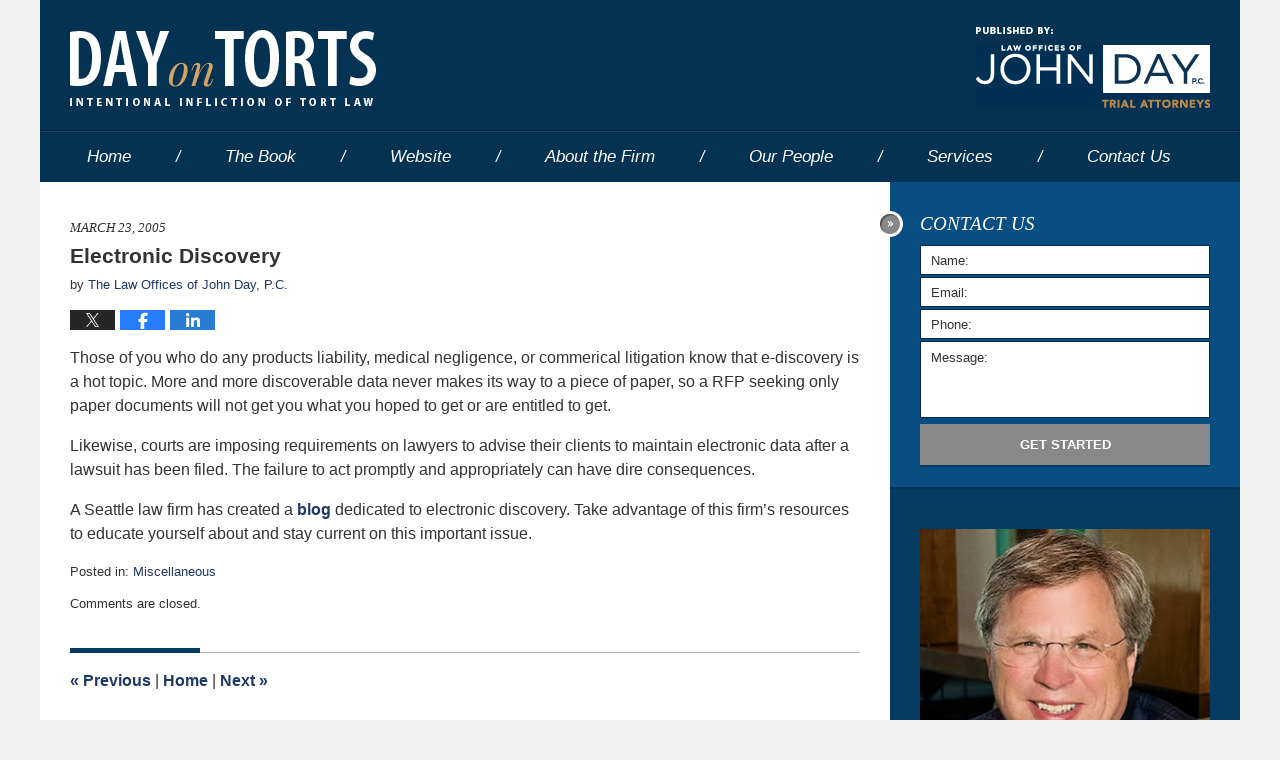

--- FILE ---
content_type: text/html; charset=UTF-8
request_url: https://www.dayontorts.com/miscellaneous-electronic-discovery.html
body_size: 12326
content:
<!DOCTYPE html>
<html class="no-js displaymode-full" itemscope itemtype="http://schema.org/Blog" lang="en-US">
	<head prefix="og: http://ogp.me/ns# article: http://ogp.me/ns/article#" >
		<meta http-equiv="Content-Type" content="text/html; charset=utf-8" />
		<title>Electronic Discovery &#8212; Day on Torts &#8212; March 23, 2005</title>
		<meta name="viewport" content="width=device-width, initial-scale=1.0" />

		<link rel="stylesheet" type="text/css" media="all" href="/jresources/v/20231102222302/css/main.css" />


		<script type="text/javascript">
			document.documentElement.className = document.documentElement.className.replace(/\bno-js\b/,"js");
		</script>

		<meta name="referrer" content="origin" />
		<meta name="referrer" content="unsafe-url" />

		<meta name='robots' content='index, follow, max-image-preview:large, max-snippet:-1, max-video-preview:-1' />
	<style>img:is([sizes="auto" i], [sizes^="auto," i]) { contain-intrinsic-size: 3000px 1500px }</style>
	
	<!-- This site is optimized with the Yoast SEO plugin v25.7 - https://yoast.com/wordpress/plugins/seo/ -->
	<meta name="description" content="Those of you who do any products liability, medical negligence, or commerical litigation know that e-discovery is a hot topic. More and more discoverable &#8212; March 23, 2005" />
	<link rel="canonical" href="https://www.dayontorts.com/miscellaneous-electronic-discovery.html" />
	<meta name="twitter:label1" content="Written by" />
	<meta name="twitter:data1" content="The Law Offices of John Day, P.C." />
	<meta name="twitter:label2" content="Est. reading time" />
	<meta name="twitter:data2" content="1 minute" />
	<!-- / Yoast SEO plugin. -->


<link rel='dns-prefetch' href='//stats.wp.com' />
<link rel='dns-prefetch' href='//v0.wordpress.com' />
<link rel="alternate" type="application/rss+xml" title="Day on Torts &raquo; Feed" href="https://www.dayontorts.com/feed" />
<link rel="alternate" type="application/rss+xml" title="Day on Torts &raquo; Comments Feed" href="https://www.dayontorts.com/comments/feed" />
<script type="text/javascript">
/* <![CDATA[ */
window._wpemojiSettings = {"baseUrl":"https:\/\/s.w.org\/images\/core\/emoji\/16.0.1\/72x72\/","ext":".png","svgUrl":"https:\/\/s.w.org\/images\/core\/emoji\/16.0.1\/svg\/","svgExt":".svg","source":{"concatemoji":"https:\/\/www.dayontorts.com\/wp-includes\/js\/wp-emoji-release.min.js?ver=7f08c3448240c80842b50f945023b5cf"}};
/*! This file is auto-generated */
!function(s,n){var o,i,e;function c(e){try{var t={supportTests:e,timestamp:(new Date).valueOf()};sessionStorage.setItem(o,JSON.stringify(t))}catch(e){}}function p(e,t,n){e.clearRect(0,0,e.canvas.width,e.canvas.height),e.fillText(t,0,0);var t=new Uint32Array(e.getImageData(0,0,e.canvas.width,e.canvas.height).data),a=(e.clearRect(0,0,e.canvas.width,e.canvas.height),e.fillText(n,0,0),new Uint32Array(e.getImageData(0,0,e.canvas.width,e.canvas.height).data));return t.every(function(e,t){return e===a[t]})}function u(e,t){e.clearRect(0,0,e.canvas.width,e.canvas.height),e.fillText(t,0,0);for(var n=e.getImageData(16,16,1,1),a=0;a<n.data.length;a++)if(0!==n.data[a])return!1;return!0}function f(e,t,n,a){switch(t){case"flag":return n(e,"\ud83c\udff3\ufe0f\u200d\u26a7\ufe0f","\ud83c\udff3\ufe0f\u200b\u26a7\ufe0f")?!1:!n(e,"\ud83c\udde8\ud83c\uddf6","\ud83c\udde8\u200b\ud83c\uddf6")&&!n(e,"\ud83c\udff4\udb40\udc67\udb40\udc62\udb40\udc65\udb40\udc6e\udb40\udc67\udb40\udc7f","\ud83c\udff4\u200b\udb40\udc67\u200b\udb40\udc62\u200b\udb40\udc65\u200b\udb40\udc6e\u200b\udb40\udc67\u200b\udb40\udc7f");case"emoji":return!a(e,"\ud83e\udedf")}return!1}function g(e,t,n,a){var r="undefined"!=typeof WorkerGlobalScope&&self instanceof WorkerGlobalScope?new OffscreenCanvas(300,150):s.createElement("canvas"),o=r.getContext("2d",{willReadFrequently:!0}),i=(o.textBaseline="top",o.font="600 32px Arial",{});return e.forEach(function(e){i[e]=t(o,e,n,a)}),i}function t(e){var t=s.createElement("script");t.src=e,t.defer=!0,s.head.appendChild(t)}"undefined"!=typeof Promise&&(o="wpEmojiSettingsSupports",i=["flag","emoji"],n.supports={everything:!0,everythingExceptFlag:!0},e=new Promise(function(e){s.addEventListener("DOMContentLoaded",e,{once:!0})}),new Promise(function(t){var n=function(){try{var e=JSON.parse(sessionStorage.getItem(o));if("object"==typeof e&&"number"==typeof e.timestamp&&(new Date).valueOf()<e.timestamp+604800&&"object"==typeof e.supportTests)return e.supportTests}catch(e){}return null}();if(!n){if("undefined"!=typeof Worker&&"undefined"!=typeof OffscreenCanvas&&"undefined"!=typeof URL&&URL.createObjectURL&&"undefined"!=typeof Blob)try{var e="postMessage("+g.toString()+"("+[JSON.stringify(i),f.toString(),p.toString(),u.toString()].join(",")+"));",a=new Blob([e],{type:"text/javascript"}),r=new Worker(URL.createObjectURL(a),{name:"wpTestEmojiSupports"});return void(r.onmessage=function(e){c(n=e.data),r.terminate(),t(n)})}catch(e){}c(n=g(i,f,p,u))}t(n)}).then(function(e){for(var t in e)n.supports[t]=e[t],n.supports.everything=n.supports.everything&&n.supports[t],"flag"!==t&&(n.supports.everythingExceptFlag=n.supports.everythingExceptFlag&&n.supports[t]);n.supports.everythingExceptFlag=n.supports.everythingExceptFlag&&!n.supports.flag,n.DOMReady=!1,n.readyCallback=function(){n.DOMReady=!0}}).then(function(){return e}).then(function(){var e;n.supports.everything||(n.readyCallback(),(e=n.source||{}).concatemoji?t(e.concatemoji):e.wpemoji&&e.twemoji&&(t(e.twemoji),t(e.wpemoji)))}))}((window,document),window._wpemojiSettings);
/* ]]> */
</script>
<style id='wp-emoji-styles-inline-css' type='text/css'>

	img.wp-smiley, img.emoji {
		display: inline !important;
		border: none !important;
		box-shadow: none !important;
		height: 1em !important;
		width: 1em !important;
		margin: 0 0.07em !important;
		vertical-align: -0.1em !important;
		background: none !important;
		padding: 0 !important;
	}
</style>
<link rel='stylesheet' id='wp-block-library-css' href='https://www.dayontorts.com/wp-includes/css/dist/block-library/style.min.css?ver=7f08c3448240c80842b50f945023b5cf' type='text/css' media='all' />
<style id='classic-theme-styles-inline-css' type='text/css'>
/*! This file is auto-generated */
.wp-block-button__link{color:#fff;background-color:#32373c;border-radius:9999px;box-shadow:none;text-decoration:none;padding:calc(.667em + 2px) calc(1.333em + 2px);font-size:1.125em}.wp-block-file__button{background:#32373c;color:#fff;text-decoration:none}
</style>
<style id='global-styles-inline-css' type='text/css'>
:root{--wp--preset--aspect-ratio--square: 1;--wp--preset--aspect-ratio--4-3: 4/3;--wp--preset--aspect-ratio--3-4: 3/4;--wp--preset--aspect-ratio--3-2: 3/2;--wp--preset--aspect-ratio--2-3: 2/3;--wp--preset--aspect-ratio--16-9: 16/9;--wp--preset--aspect-ratio--9-16: 9/16;--wp--preset--color--black: #000000;--wp--preset--color--cyan-bluish-gray: #abb8c3;--wp--preset--color--white: #ffffff;--wp--preset--color--pale-pink: #f78da7;--wp--preset--color--vivid-red: #cf2e2e;--wp--preset--color--luminous-vivid-orange: #ff6900;--wp--preset--color--luminous-vivid-amber: #fcb900;--wp--preset--color--light-green-cyan: #7bdcb5;--wp--preset--color--vivid-green-cyan: #00d084;--wp--preset--color--pale-cyan-blue: #8ed1fc;--wp--preset--color--vivid-cyan-blue: #0693e3;--wp--preset--color--vivid-purple: #9b51e0;--wp--preset--gradient--vivid-cyan-blue-to-vivid-purple: linear-gradient(135deg,rgba(6,147,227,1) 0%,rgb(155,81,224) 100%);--wp--preset--gradient--light-green-cyan-to-vivid-green-cyan: linear-gradient(135deg,rgb(122,220,180) 0%,rgb(0,208,130) 100%);--wp--preset--gradient--luminous-vivid-amber-to-luminous-vivid-orange: linear-gradient(135deg,rgba(252,185,0,1) 0%,rgba(255,105,0,1) 100%);--wp--preset--gradient--luminous-vivid-orange-to-vivid-red: linear-gradient(135deg,rgba(255,105,0,1) 0%,rgb(207,46,46) 100%);--wp--preset--gradient--very-light-gray-to-cyan-bluish-gray: linear-gradient(135deg,rgb(238,238,238) 0%,rgb(169,184,195) 100%);--wp--preset--gradient--cool-to-warm-spectrum: linear-gradient(135deg,rgb(74,234,220) 0%,rgb(151,120,209) 20%,rgb(207,42,186) 40%,rgb(238,44,130) 60%,rgb(251,105,98) 80%,rgb(254,248,76) 100%);--wp--preset--gradient--blush-light-purple: linear-gradient(135deg,rgb(255,206,236) 0%,rgb(152,150,240) 100%);--wp--preset--gradient--blush-bordeaux: linear-gradient(135deg,rgb(254,205,165) 0%,rgb(254,45,45) 50%,rgb(107,0,62) 100%);--wp--preset--gradient--luminous-dusk: linear-gradient(135deg,rgb(255,203,112) 0%,rgb(199,81,192) 50%,rgb(65,88,208) 100%);--wp--preset--gradient--pale-ocean: linear-gradient(135deg,rgb(255,245,203) 0%,rgb(182,227,212) 50%,rgb(51,167,181) 100%);--wp--preset--gradient--electric-grass: linear-gradient(135deg,rgb(202,248,128) 0%,rgb(113,206,126) 100%);--wp--preset--gradient--midnight: linear-gradient(135deg,rgb(2,3,129) 0%,rgb(40,116,252) 100%);--wp--preset--font-size--small: 13px;--wp--preset--font-size--medium: 20px;--wp--preset--font-size--large: 36px;--wp--preset--font-size--x-large: 42px;--wp--preset--spacing--20: 0.44rem;--wp--preset--spacing--30: 0.67rem;--wp--preset--spacing--40: 1rem;--wp--preset--spacing--50: 1.5rem;--wp--preset--spacing--60: 2.25rem;--wp--preset--spacing--70: 3.38rem;--wp--preset--spacing--80: 5.06rem;--wp--preset--shadow--natural: 6px 6px 9px rgba(0, 0, 0, 0.2);--wp--preset--shadow--deep: 12px 12px 50px rgba(0, 0, 0, 0.4);--wp--preset--shadow--sharp: 6px 6px 0px rgba(0, 0, 0, 0.2);--wp--preset--shadow--outlined: 6px 6px 0px -3px rgba(255, 255, 255, 1), 6px 6px rgba(0, 0, 0, 1);--wp--preset--shadow--crisp: 6px 6px 0px rgba(0, 0, 0, 1);}:where(.is-layout-flex){gap: 0.5em;}:where(.is-layout-grid){gap: 0.5em;}body .is-layout-flex{display: flex;}.is-layout-flex{flex-wrap: wrap;align-items: center;}.is-layout-flex > :is(*, div){margin: 0;}body .is-layout-grid{display: grid;}.is-layout-grid > :is(*, div){margin: 0;}:where(.wp-block-columns.is-layout-flex){gap: 2em;}:where(.wp-block-columns.is-layout-grid){gap: 2em;}:where(.wp-block-post-template.is-layout-flex){gap: 1.25em;}:where(.wp-block-post-template.is-layout-grid){gap: 1.25em;}.has-black-color{color: var(--wp--preset--color--black) !important;}.has-cyan-bluish-gray-color{color: var(--wp--preset--color--cyan-bluish-gray) !important;}.has-white-color{color: var(--wp--preset--color--white) !important;}.has-pale-pink-color{color: var(--wp--preset--color--pale-pink) !important;}.has-vivid-red-color{color: var(--wp--preset--color--vivid-red) !important;}.has-luminous-vivid-orange-color{color: var(--wp--preset--color--luminous-vivid-orange) !important;}.has-luminous-vivid-amber-color{color: var(--wp--preset--color--luminous-vivid-amber) !important;}.has-light-green-cyan-color{color: var(--wp--preset--color--light-green-cyan) !important;}.has-vivid-green-cyan-color{color: var(--wp--preset--color--vivid-green-cyan) !important;}.has-pale-cyan-blue-color{color: var(--wp--preset--color--pale-cyan-blue) !important;}.has-vivid-cyan-blue-color{color: var(--wp--preset--color--vivid-cyan-blue) !important;}.has-vivid-purple-color{color: var(--wp--preset--color--vivid-purple) !important;}.has-black-background-color{background-color: var(--wp--preset--color--black) !important;}.has-cyan-bluish-gray-background-color{background-color: var(--wp--preset--color--cyan-bluish-gray) !important;}.has-white-background-color{background-color: var(--wp--preset--color--white) !important;}.has-pale-pink-background-color{background-color: var(--wp--preset--color--pale-pink) !important;}.has-vivid-red-background-color{background-color: var(--wp--preset--color--vivid-red) !important;}.has-luminous-vivid-orange-background-color{background-color: var(--wp--preset--color--luminous-vivid-orange) !important;}.has-luminous-vivid-amber-background-color{background-color: var(--wp--preset--color--luminous-vivid-amber) !important;}.has-light-green-cyan-background-color{background-color: var(--wp--preset--color--light-green-cyan) !important;}.has-vivid-green-cyan-background-color{background-color: var(--wp--preset--color--vivid-green-cyan) !important;}.has-pale-cyan-blue-background-color{background-color: var(--wp--preset--color--pale-cyan-blue) !important;}.has-vivid-cyan-blue-background-color{background-color: var(--wp--preset--color--vivid-cyan-blue) !important;}.has-vivid-purple-background-color{background-color: var(--wp--preset--color--vivid-purple) !important;}.has-black-border-color{border-color: var(--wp--preset--color--black) !important;}.has-cyan-bluish-gray-border-color{border-color: var(--wp--preset--color--cyan-bluish-gray) !important;}.has-white-border-color{border-color: var(--wp--preset--color--white) !important;}.has-pale-pink-border-color{border-color: var(--wp--preset--color--pale-pink) !important;}.has-vivid-red-border-color{border-color: var(--wp--preset--color--vivid-red) !important;}.has-luminous-vivid-orange-border-color{border-color: var(--wp--preset--color--luminous-vivid-orange) !important;}.has-luminous-vivid-amber-border-color{border-color: var(--wp--preset--color--luminous-vivid-amber) !important;}.has-light-green-cyan-border-color{border-color: var(--wp--preset--color--light-green-cyan) !important;}.has-vivid-green-cyan-border-color{border-color: var(--wp--preset--color--vivid-green-cyan) !important;}.has-pale-cyan-blue-border-color{border-color: var(--wp--preset--color--pale-cyan-blue) !important;}.has-vivid-cyan-blue-border-color{border-color: var(--wp--preset--color--vivid-cyan-blue) !important;}.has-vivid-purple-border-color{border-color: var(--wp--preset--color--vivid-purple) !important;}.has-vivid-cyan-blue-to-vivid-purple-gradient-background{background: var(--wp--preset--gradient--vivid-cyan-blue-to-vivid-purple) !important;}.has-light-green-cyan-to-vivid-green-cyan-gradient-background{background: var(--wp--preset--gradient--light-green-cyan-to-vivid-green-cyan) !important;}.has-luminous-vivid-amber-to-luminous-vivid-orange-gradient-background{background: var(--wp--preset--gradient--luminous-vivid-amber-to-luminous-vivid-orange) !important;}.has-luminous-vivid-orange-to-vivid-red-gradient-background{background: var(--wp--preset--gradient--luminous-vivid-orange-to-vivid-red) !important;}.has-very-light-gray-to-cyan-bluish-gray-gradient-background{background: var(--wp--preset--gradient--very-light-gray-to-cyan-bluish-gray) !important;}.has-cool-to-warm-spectrum-gradient-background{background: var(--wp--preset--gradient--cool-to-warm-spectrum) !important;}.has-blush-light-purple-gradient-background{background: var(--wp--preset--gradient--blush-light-purple) !important;}.has-blush-bordeaux-gradient-background{background: var(--wp--preset--gradient--blush-bordeaux) !important;}.has-luminous-dusk-gradient-background{background: var(--wp--preset--gradient--luminous-dusk) !important;}.has-pale-ocean-gradient-background{background: var(--wp--preset--gradient--pale-ocean) !important;}.has-electric-grass-gradient-background{background: var(--wp--preset--gradient--electric-grass) !important;}.has-midnight-gradient-background{background: var(--wp--preset--gradient--midnight) !important;}.has-small-font-size{font-size: var(--wp--preset--font-size--small) !important;}.has-medium-font-size{font-size: var(--wp--preset--font-size--medium) !important;}.has-large-font-size{font-size: var(--wp--preset--font-size--large) !important;}.has-x-large-font-size{font-size: var(--wp--preset--font-size--x-large) !important;}
:where(.wp-block-post-template.is-layout-flex){gap: 1.25em;}:where(.wp-block-post-template.is-layout-grid){gap: 1.25em;}
:where(.wp-block-columns.is-layout-flex){gap: 2em;}:where(.wp-block-columns.is-layout-grid){gap: 2em;}
:root :where(.wp-block-pullquote){font-size: 1.5em;line-height: 1.6;}
</style>
<link rel='stylesheet' id='ce_responsive-css' href='https://www.dayontorts.com/wp-content/plugins/simple-embed-code/css/video-container.min.css?ver=2.5.1' type='text/css' media='all' />
<script type="text/javascript" src="https://www.dayontorts.com/wp-includes/js/jquery/jquery.min.js?ver=3.7.1" id="jquery-core-js"></script>
<script type="text/javascript" src="https://www.dayontorts.com/wp-includes/js/jquery/jquery-migrate.min.js?ver=3.4.1" id="jquery-migrate-js"></script>
<link rel="https://api.w.org/" href="https://www.dayontorts.com/wp-json/" /><link rel="alternate" title="JSON" type="application/json" href="https://www.dayontorts.com/wp-json/wp/v2/posts/1798" /><link rel="EditURI" type="application/rsd+xml" title="RSD" href="https://www.dayontorts.com/xmlrpc.php?rsd" />

<link rel='shortlink' href='https://wp.me/p61dpt-t0' />
<link rel="alternate" title="oEmbed (JSON)" type="application/json+oembed" href="https://www.dayontorts.com/wp-json/oembed/1.0/embed?url=https%3A%2F%2Fwww.dayontorts.com%2Fmiscellaneous-electronic-discovery.html" />
<link rel="alternate" title="oEmbed (XML)" type="text/xml+oembed" href="https://www.dayontorts.com/wp-json/oembed/1.0/embed?url=https%3A%2F%2Fwww.dayontorts.com%2Fmiscellaneous-electronic-discovery.html&#038;format=xml" />
	<style>img#wpstats{display:none}</style>
		<link rel="amphtml" href="https://www.dayontorts.com/amp/miscellaneous-electronic-discovery.html" />
		<!-- Willow Authorship Tags -->
<link href="https://www.johndaylegal.com/" rel="publisher" />
<link href="https://www.johndaylegal.com/firm-overview.html" rel="author" />

<!-- End Willow Authorship Tags -->		<!-- Willow Opengraph and Twitter Cards -->
<meta name="twitter:creator" content="@johndaylegal" />
<meta name="twitter:card" content="summary" />
<meta name="twitter:url" content="https://wp.me/p61dpt-t0" />
<meta name="twitter:title" content="Electronic Discovery" />
<meta name="twitter:description" content="Those of you who do any products liability, medical negligence, or commerical litigation know that e-discovery is a hot topic. More and more discoverable data never makes its way to a piece of ..." />
<meta name="twitter:image" content="https://www.dayontorts.com/files/2019/03/social-image-logo-og.png" />
<meta property="article:published_time" content="2005-03-23T00:00:00-06:00" />
<meta property="article:modified_time" content="2005-03-23T00:00:00-06:00" />
<meta property="article:section" content="Miscellaneous" />
<meta property="article:author" content="https://www.facebook.com/nashvilleinjuryattorney" />
<meta property="og:url" content="https://www.dayontorts.com/miscellaneous-electronic-discovery.html" />
<meta property="og:title" content="Electronic Discovery" />
<meta property="og:description" content="Those of you who do any products liability, medical negligence, or commerical litigation know that e-discovery is a hot topic. More and more discoverable data never makes its way to a piece of ..." />
<meta property="og:type" content="article" />
<meta property="og:image" content="https://www.dayontorts.com/files/2019/03/social-image-logo-og.png" />
<meta property="og:image:width" content="1200" />
<meta property="og:image:height" content="1200" />
<meta property="og:image:url" content="https://www.dayontorts.com/files/2019/03/social-image-logo-og.png" />
<meta property="og:image:secure_url" content="https://www.dayontorts.com/files/2019/03/social-image-logo-og.png" />
<meta property="og:site_name" content="Day on Torts" />

<!-- End Willow Opengraph and Twitter Cards -->

				<link rel="shortcut icon" type="image/x-icon" href="/jresources/v/20231102222302/icons/favicon.ico"  />
<!-- Google Analytics Metadata -->
<script> window.jmetadata = window.jmetadata || { site: { id: '662', installation: 'lawblogger', name: 'dayontorts-com',  willow: '1', domain: 'dayontorts.com', key: 'Li0tLSAuLi0gLi4uIC0gLi4gLi1kYXlvbnRvcnRzLmNvbQ==' }, analytics: { ga4: [ { measurementId: 'G-5GWSY4WG6J' } ] } } </script>
<!-- End of Google Analytics Metadata -->

<!-- Google Tag Manager -->
<script>(function(w,d,s,l,i){w[l]=w[l]||[];w[l].push({'gtm.start': new Date().getTime(),event:'gtm.js'});var f=d.getElementsByTagName(s)[0], j=d.createElement(s),dl=l!='dataLayer'?'&l='+l:'';j.async=true;j.src= 'https://www.googletagmanager.com/gtm.js?id='+i+dl;f.parentNode.insertBefore(j,f); })(window,document,'script','dataLayer','GTM-PHFNLNH');</script>
<!-- End Google Tag Manager -->

<link rel="next" href="https://www.dayontorts.com/medical-negligence-how-does-this-happen.html" />
<link rel="prev" href="https://www.dayontorts.com/miscellaneous-another-state-questions-med-mal-crisis-hype.html" />

	<script async defer src="https://justatic.com/e/widgets/js/justia.js"></script>

	</head>
	<body class="willow willow-responsive wp-singular post-template-default single single-post postid-1798 single-format-standard wp-theme-Willow-Responsive">
	<div id="top-numbers-v2" class="tnv2-sticky"> <ul> <li>Free Consultation: <strong>866.812.8787</strong> <a class="tnv2-button" rel="nofollow" href="tel:866.812.8787" data-gtm-location="Sticky Header" data-gtm-value="866.812.8787" data-gtm-action="Contact" data-gtm-category="Phones" data-gtm-device="Mobile" data-gtm-event="phone_contact" data-gtm-label="Call" data-gtm-target="Button" data-gtm-type="click">Tap Here To Call Us</a> </li> </ul> </div>

<div id="fb-root"></div>

		<div class="container">
			<div class="cwrap">

			<!-- HEADER -->
			<header id="header" role="banner">
							<div id="head" class="header-tag-group">

					<div id="logo">
						<a href="https://www.dayontorts.com/">							<img src="/jresources/v/20231102222302/images/logo.png" id="mainlogo" alt="The Law Offices of John Day, P.C." />
							Day on Torts</a>
					</div>
										<div id="tagline"><a  href="https://www.johndaylegal.com/" class="tagline-link tagline-text">Published By The Law Offices of John Day, P.C.</a></div>
									</div><!--/#head-->
				<nav id="main-nav" role="navigation">
					<span class="visuallyhidden">Navigation</span>
					<div id="topnav" class="topnav nav-custom"><ul id="tnav-toplevel" class="menu"><li id="menu-item-8" class="priority_1 menu-item menu-item-type-custom menu-item-object-custom menu-item-home menu-item-8"><a href="https://www.dayontorts.com/">Home</a></li>
<li id="menu-item-3503" class="menu-item menu-item-type-custom menu-item-object-custom menu-item-3503"><a href="/day-on-torts-book" title="priority_3">The Book</a></li>
<li id="menu-item-9" class="priority_2 menu-item menu-item-type-custom menu-item-object-custom menu-item-9"><a href="https://www.johndaylegal.com/">Website</a></li>
<li id="menu-item-21" class="priority_4 menu-item menu-item-type-custom menu-item-object-custom menu-item-21"><a href="https://www.johndaylegal.com/firm-overview.html">About the Firm</a></li>
<li id="menu-item-22" class="priority_5 menu-item menu-item-type-custom menu-item-object-custom menu-item-22"><a href="https://www.johndaylegal.com/attorneys.html">Our People</a></li>
<li id="menu-item-10" class="priority_3 menu-item menu-item-type-custom menu-item-object-custom menu-item-10"><a href="https://www.johndaylegal.com/practice-areas.html">Services</a></li>
<li id="menu-item-11" class="priority_1 menu-item menu-item-type-custom menu-item-object-custom menu-item-11"><a href="https://www.johndaylegal.com/contact-us.html">Contact <ins>Us</ins></a></li>
</ul></div>				</nav>
							</header>

			            

            <!-- MAIN -->
            <div id="main">
	                            <div class="mwrap">
                	
                	
	                <section class="content">
	                		                	<div class="bodytext">
		                	

<article id="post-1798" class="entry post-1798 post type-post status-publish format-standard hentry category-cat-miscellaneous" itemprop="blogPost" itemtype="http://schema.org/BlogPosting" itemscope>
	<link itemprop="mainEntityOfPage" href="https://www.dayontorts.com/miscellaneous-electronic-discovery.html" />
	<div class="inner-wrapper">
		<header>

			
			
						<div id="default-featured-image-1798-post-id-1798" itemprop="image" itemtype="http://schema.org/ImageObject" itemscope>
	<link itemprop="url" href="https://www.dayontorts.com/files/2019/03/social-image-logo-og.png" />
	<meta itemprop="width" content="1200" />
	<meta itemprop="height" content="1200" />
	<meta itemprop="representativeOfPage" content="http://schema.org/False" />
</div>
			<div class="published-date"><span class="published-date-label"></span> <time datetime="2005-03-23T00:00:00-06:00" class="post-date published" itemprop="datePublished" pubdate>March 23, 2005</time></div>
			
			
            <h1 class="entry-title" itemprop="name">Electronic Discovery</h1>
                <meta itemprop="headline" content="Electronic Discovery" />
			
			
			<div class="author vcard">by <span itemprop="author" itemtype="http://schema.org/Organization" itemscope><a href="https://www.johndaylegal.com/firm-overview.html" class="url fn author-jday-johndaylegal author-2058 post-author-link" rel="author" target="_self" itemprop="url"><span itemprop="name">The Law Offices of John Day, P.C.</span></a><meta itemprop="sameAs" content="https://twitter.com/johndaylegal" /><meta itemprop="sameAs" content="https://www.facebook.com/nashvilleinjuryattorney" /><meta itemprop="sameAs" content="http://lawyers.justia.com/firm/law-offices-of-john-day-p-c-7160" /></span></div>
			
			<div class="sharelinks sharelinks-1798 sharelinks-horizontal" id="sharelinks-1798">
	<a href="https://twitter.com/intent/tweet?url=https%3A%2F%2Fwp.me%2Fp61dpt-t0&amp;text=Electronic+Discovery&amp;related=johndaylegal%3APost+Author" target="_blank"  onclick="javascript:window.open(this.href, '', 'menubar=no,toolbar=no,resizable=yes,scrollbars=yes,height=600,width=600');return false;"><img src="https://www.dayontorts.com/wp-content/themes/Willow-Responsive/images/share/twitter.gif" alt="Tweet this Post" /></a>
	<a href="https://www.facebook.com/sharer/sharer.php?u=https%3A%2F%2Fwww.dayontorts.com%2Fmiscellaneous-electronic-discovery.html" target="_blank"  onclick="javascript:window.open(this.href, '', 'menubar=no,toolbar=no,resizable=yes,scrollbars=yes,height=600,width=600');return false;"><img src="https://www.dayontorts.com/wp-content/themes/Willow-Responsive/images/share/fb.gif" alt="Share on Facebook" /></a>
	<a href="http://www.linkedin.com/shareArticle?mini=true&amp;url=https%3A%2F%2Fwww.dayontorts.com%2Fmiscellaneous-electronic-discovery.html&amp;title=Electronic+Discovery&amp;source=Day+on+Torts" target="_blank"  onclick="javascript:window.open(this.href, '', 'menubar=no,toolbar=no,resizable=yes,scrollbars=yes,height=600,width=600');return false;"><img src="https://www.dayontorts.com/wp-content/themes/Willow-Responsive/images/share/linkedin.gif" alt="Share on LinkedIn" /></a>
</div>					</header>
		<div class="content" itemprop="articleBody">
									<div class="entry-content">
								<p>Those of you who do any products liability, medical negligence, or commerical litigation know that e-discovery is a hot topic.  More and more discoverable data never makes its way to a piece of paper, so a RFP seeking only paper documents will not get you what you hoped to get or are entitled to get.</p>
<p>Likewise, courts are imposing requirements on lawyers to advise their clients to maintain electronic data after a lawsuit has been filed.  The failure to act promptly and appropriately can have dire consequences.</p>
<p>                                     <span id="more"></p>
<p>A Seattle law firm has created a <a href="http://www.ediscoverylaw.com/">blog</a> dedicated to electronic discovery.  Take advantage of this firm&#8217;s resources to educate yourself about and stay current on this important issue.</p>
<p></span></p>
							</div>
					</div>
		<footer>
							<div class="author vcard">by <span itemprop="author" itemtype="http://schema.org/Organization" itemscope><a href="https://www.johndaylegal.com/firm-overview.html" class="url fn author-jday-johndaylegal author-2058 post-author-link" rel="author" target="_self" itemprop="url"><span itemprop="name">The Law Offices of John Day, P.C.</span></a><meta itemprop="sameAs" content="https://twitter.com/johndaylegal" /><meta itemprop="sameAs" content="https://www.facebook.com/nashvilleinjuryattorney" /><meta itemprop="sameAs" content="http://lawyers.justia.com/firm/law-offices-of-john-day-p-c-7160" /></span></div>						<div itemprop="publisher" itemtype="http://schema.org/Organization" itemscope>
				<meta itemprop="name" content="The Law Offices of John Day, P.C." />
				
<div itemprop="logo" itemtype="http://schema.org/ImageObject" itemscope>
	<link itemprop="url" href="https://www.dayontorts.com/files/2016/06/JohnDayLogo.png" />
	<meta itemprop="height" content="60" />
	<meta itemprop="width" content="182" />
	<meta itemprop="representativeOfPage" content="http://schema.org/True" />
</div>
			</div>

			<div class="category-list"><span class="category-list-label">Posted in:</span> <span class="category-list-items"><a href="https://www.dayontorts.com/category/cat-miscellaneous" title="View all posts in Miscellaneous" class="category-cat-miscellaneous term-5 post-category-link">Miscellaneous</a></span></div>			
			<div class="published-date"><span class="published-date-label"></span> <time datetime="2005-03-23T00:00:00-06:00" class="post-date published" itemprop="datePublished" pubdate>March 23, 2005</time></div>			<div class="visuallyhidden">Updated:
				<time datetime="2005-03-23T00:00:00-06:00" class="updated" itemprop="dateModified">March 23, 2005 12:00 am</time>
			</div>

			
			
			
			
<!-- You can start editing here. -->


			<!-- If comments are closed. -->
		<p class="nocomments">Comments are closed.</p>

	

		</footer>

	</div>
</article>
	<div class="navigation">
		<nav id="post-pagination-bottom" class="pagination post-pagination" role="navigation">
		<span class="nav-prev"><a rel="prev" href="https://www.dayontorts.com/miscellaneous-another-state-questions-med-mal-crisis-hype.html" title="Another State Questions Med Mal Crisis Hype"><span class="arrow-left">&laquo;</span> Previous</a></span> <span class="nav-sep">|</span> <span class="nav-home"><a rel="home" href="https://www.dayontorts.com/">Home</a></span> <span class="nav-sep">|</span> <span class="nav-next"><a rel="next" href="https://www.dayontorts.com/medical-negligence-how-does-this-happen.html" title="How Does This Happen?">Next <span class="arrow-right">&raquo;</span></a></span>				</nav>
	</div>
								</div>

																<aside class="sidebar primary-sidebar sc-2 secondary-content" id="sc-2">
			</aside>

							
						</section>

						<aside class="sidebar secondary-sidebar sc-1 secondary-content" id="sc-1">
	    <div id="justia_contact_form-2" class="widget sidebar-widget primary-sidebar-widget justia_contact_form">
    <strong class="widget-title sidebar-widget-title primary-sidebar-widget-title">Contact Us</strong><div class="content widget-content sidebar-widget-content primary-sidebar-widget-content">
    
    <div id="contactform">
            <form data-gtm-label="Consultation Form" data-gtm-action="Submission" data-gtm-category="Forms" data-gtm-type="submission" data-gtm-conversion="1" id="genericcontactform" name="genericcontactform" action="/jshared/blog-contactus/" class="widget_form" data-validate="parsley">
            <div data-directive="j-recaptcha" data-recaptcha-key="6Ld-3jUsAAAAABz_ZmEg1NThhumBoHuSavmMGsV5" data-version="2" data-set-lang="en"></div>
            <div id="errmsg"></div>
            <input type="hidden" name="wpid" value="2" />
            <input type="hidden" name="5_From_Page" value="Day on Torts" />
            <input type="hidden" name="firm_name" value="The Law Offices of John Day, P.C." />
            <input type="hidden" name="blog_name" value="Day on Torts" />
            <input type="hidden" name="site_id" value="" />
            <input type="hidden" name="prefix" value="662" />
            <input type="hidden" name="source" value="main" />
            <input type="hidden" name="source_off" value="" />
            <input type="hidden" name="return_url" value="https://www.dayontorts.com/thank-you/" />
            <input type="hidden" name="current_url" value="https://www.dayontorts.com/miscellaneous-electronic-discovery.html" />
            <input type="hidden" name="big_or_small" value="big" />
            <input type="hidden" name="is_blog" value="yes" />
            <span class="fld name"><label class="visuallyhidden" for="Name">Name:</label><input type="text" name="10_Name" id="Name" value=""  placeholder="Name:"   class="required"  required/></span><span class="fld email"><label class="visuallyhidden" for="Email">Email:</label><input type="email" name="20_Email" id="Email" value=""  placeholder="Email:"   class="required"  required/></span><span class="fld phone"><label class="visuallyhidden" for="Phone">Phone:</label><input type="tel" name="30_Phone" id="Phone" value=""  placeholder="Phone:"  pattern="[\+\(\)\d -]+" title="Please enter a valid phone number."  class="required"  required/></span><span class="fld message"><label class="visuallyhidden" for="Message">Message:</label><textarea name="40_Message" id="Message"  placeholder="Message:"  class="required"  required></textarea></span>
            
            
            
            
            <input type="hidden" name="required_fields" value="10_Name,20_Email,30_Phone,40_Message" />
            <input type="hidden" name="form_location" value="Consultation Form">
            <span class="submit">
                <button type="submit" name="submitbtn">Get Started</button>
            </span>
        </form>
    </div>
    <div style="display:none !important;" class="normal" id="jwpform-validation"></div>
    </div></div><div id="text-4" class="widget sidebar-widget primary-sidebar-widget widget_text"><strong class="widget-title sidebar-widget-title primary-sidebar-widget-title"> </strong><div class="content widget-content sidebar-widget-content primary-sidebar-widget-content">			<div class="textwidget"><img src="/jresources/images/profilepic.jpg" alt="John A Day"/>
<a href="https://www.johndaylegal.com/resources-for-tort-attorneys.html" class="bttns btn1">Books</a>
<a href="https://www.johndaylegal.com/seminars-lectures.html" class="bttns btn2">Seminars</a></div>
		</div></div><div id="jwpw_connect-2" class="widget sidebar-widget primary-sidebar-widget jwpw_connect">
    <strong class="widget-title sidebar-widget-title primary-sidebar-widget-title"></strong><div class="content widget-content sidebar-widget-content primary-sidebar-widget-content">
    
        <p class="connect-icons">
            <a href="https://www.facebook.com/nashvilleinjuryattorney" target="_blank" title="Facebook"><img src="https://lawyers.justia.com/s/facebook-flat-64.png" alt="Facebook Icon" border="0" /></a><a href="https://twitter.com/johndaylegal" target="_blank" title="Twitter"><img src="https://lawyers.justia.com/s/twitter-flat-64.png" alt="Twitter Icon" border="0" /></a><a href="https://www.linkedin.com/company/the-law-offices-of-john-day-p.c." target="_blank" title="LinkedIn"><img src="https://lawyers.justia.com/s/linkedin-flat-64.png" alt="LinkedIn Icon" border="0" /></a><a href="https://lawyers.justia.com/firm/law-offices-of-john-day-p-c-7160" target="_blank" title="Justia"><img src="https://lawyers.justia.com/s/justia-flat-64.png" alt="Justia Icon" border="0" /></a><a href="https://www.youtube.com/user/JohnDayLaw" target="_blank" title="YouTube"><img src="https://lawyers.justia.com/s/youtube-flat-64.png" alt="YouTube Icon" border="0" /></a><a href="https://www.instagram.com/johndaylegal/" target="_blank" title="Instagram"><img src="https://lawyers.justia.com/s/instagram-flat-48.png" alt="Instagram Icon" border="0" /></a><a href="http://rss.justia.com/DayOnTortsCom" target="_blank" title="Feed"><img src="https://lawyers.justia.com/s/rss-flat-64.png" alt="Feed Icon" border="0" /></a>
        </p>
        <script type="application/ld+json">
{ "@context": "http://schema.org",
  "@type": "http://schema.org/LegalService",
  "name": "The Law Offices of John Day, P.C.",
  "image": "https://www.dayontorts.com/files/2016/06/JohnDayLogo.png",
  "sameAs": ["https://www.facebook.com/nashvilleinjuryattorney","https://twitter.com/johndaylegal","https://www.linkedin.com/company/the-law-offices-of-john-day-p.c.","https://lawyers.justia.com/firm/law-offices-of-john-day-p-c-7160","https://www.youtube.com/user/JohnDayLaw","https://www.instagram.com/johndaylegal/","http://rss.justia.com/DayOnTortsCom"],
  "address": {
    "@type": "PostalAddress",
    "addressCountry": "US"
  }
}
</script>
        
</div></div>
    <div id="jwpw_subscribe-2" class="widget sidebar-widget primary-sidebar-widget jwpw_subscribe">
    <strong class="widget-title sidebar-widget-title primary-sidebar-widget-title"></strong><div class="content widget-content sidebar-widget-content primary-sidebar-widget-content">
        
        <div id="mailchimp_subscribe">
            <form action="https://justia.us13.list-manage.com/subscribe/post?u=c8bb2e166299c6e0578df3718&amp;id=f6059f1ff9"
            method="post" id="mc-embedded-subscribe-form" name="mc-embedded-subscribe-form" class="validate" target="_blank" novalidate>
            <label for="mce-EMAIL">Add this blog to your feeds or put your e-mail in the box below and hit GO to subscribe by e-mail.</label>
            <input type="email" value="" name="EMAIL" class="mailchimp email" id="mce-EMAIL" placeholder="Email Address"/>
            <span class="submit">
                <button type="submit" name="subscribe">Go</button>
            </span>
            </form></div>
    </div></div><div id="j_categories-2" class="widget sidebar-widget primary-sidebar-widget j_categories"><strong class="widget-title sidebar-widget-title primary-sidebar-widget-title">Topics</strong><div class="content widget-content sidebar-widget-content primary-sidebar-widget-content"><ul>
    <li class="cat-item cat-item-0"><a href="https://www.dayontorts.com/category/cat-miscellaneous">Miscellaneous <span>(600)</span></a></li>
    <li class="cat-item cat-item-1"><a href="https://www.dayontorts.com/category/cat-medical-negligence">Medical Negligence <span>(491)</span></a></li>
    <li class="cat-item cat-item-2"><a href="https://www.dayontorts.com/category/cat-civil-procedure">Civil Procedure <span>(261)</span></a></li>
    <li class="cat-item cat-item-3"><a href="https://www.dayontorts.com/category/cat-products-liability">Products Liability <span>(231)</span></a></li>
    <li class="cat-item cat-item-4"><a href="https://www.dayontorts.com/category/cat-tort-reform">Tort Reform <span>(181)</span></a></li>
    <li class="cat-item cat-item-5"><a href="https://www.dayontorts.com/category/cat-premises-liability">Premises Liability <span>(158)</span></a></li>
    <li class="cat-item cat-item-6"><a href="https://www.dayontorts.com/category/cat-managing-your-practice">Managing Your Practice <span>(156)</span></a></li>
    <li class="cat-item cat-item-7"><a href="https://www.dayontorts.com/category/cat-motor-vehicle-cases">Motor Vehicle Cases <span>(149)</span></a></li>
    <li class="cat-item cat-item-8"><a href="https://www.dayontorts.com/category/cat-trial">Trial <span>(138)</span></a></li>
    <li class="cat-item cat-item-9"><a href="https://www.dayontorts.com/category/cat-tennessee-statistics">Tennessee Statistics <span>(122)</span></a></li>
    <li class="cat-item cat-item-10"><a href="https://www.dayontorts.com/category/cat-damages">Damages <span>(68)</span></a></li>
    <li class="cat-item cat-item-11"><a href="https://www.dayontorts.com/category/cat-comparative-fault">Comparative Fault <span>(67)</span></a></li>
    <span class="more-categories-link"><a href="/topics/">View More Topics</a></span></ul></div></div><div id="text-3" class="widget sidebar-widget primary-sidebar-widget widget_text"><strong class="widget-title sidebar-widget-title primary-sidebar-widget-title">Search</strong><div class="content widget-content sidebar-widget-content primary-sidebar-widget-content">			<div class="textwidget"><form action="https://www.dayontorts.com/" class="searchform" id="searchform" method="get" role="search"><div><label for="s" class="visuallyhidden">Search</label><input type="text" id="s" name="s" value="" placeholder="Enter Text"/><button type="submit" value="Search" id="searchsubmit">Search</button></div></form></div>
		</div></div><div id="text-2" class="widget sidebar-widget primary-sidebar-widget widget_text"><strong class="widget-title sidebar-widget-title primary-sidebar-widget-title">Our Other Blog</strong><div class="content widget-content sidebar-widget-content primary-sidebar-widget-content">			<div class="textwidget"><ul>
<li><a href="https://www.tennesseeinjurylawcenter.com/">Tennessee Injury Law Center</a></li>
</ul></div>
		</div></div>
		<div id="recent-posts-2" class="widget sidebar-widget primary-sidebar-widget widget_recent_entries">
		<strong class="widget-title sidebar-widget-title primary-sidebar-widget-title">Recent Entries</strong><div class="content widget-content sidebar-widget-content primary-sidebar-widget-content">
		<ul>
											<li>
					<a href="https://www.dayontorts.com/summary-judgment-on-hcla-claim-based-on-overtreatment-of-cancer-affirmed.html">Summary judgment on HCLA claim based on overtreatment of cancer affirmed.</a>
									</li>
											<li>
					<a href="https://www.dayontorts.com/promissory-fraud-based-on-promise-to-pay-future-costs.html">Promissory fraud based on promise to pay future costs.</a>
									</li>
											<li>
					<a href="https://www.dayontorts.com/pre-suit-notice-to-former-employees-not-sufficient-under-tennessee-law.html">Pre-suit notice to former employees not sufficient under Tennessee law.</a>
									</li>
					</ul>

		</div></div><div id="text-5" class="widget sidebar-widget primary-sidebar-widget widget_text"><strong class="widget-title sidebar-widget-title primary-sidebar-widget-title">Recomended Blogs</strong><div class="content widget-content sidebar-widget-content primary-sidebar-widget-content">			<div class="textwidget"><ul><li><a target="_blank" href="http://www.abstractappeal.com">Abstract Appeal</a></li><li><a target="_blank" href="http://www.associatesmind.com/">Associate's Mind</a></li><li><a target="_blank" href="http://www.erisaontheweb.com">Erisa on the Web Blog</a></li><li><a target="_blank" href="http://federalevidence.com/blog">Federal Evidence Blog</a></li><li><a target="_blank" href="http://www.marlerblog.com/">Marler Blog</a></li><li><a target="_blank" href="http://lawprofessors.typepad.com/tortsprof/">Torts Prof Blog</a></li><li><a target="_blank" href="http://www.whataboutclients.com">What About Clients?</a></li><li><a target="_blank" href="http://wisconsinpersonalinjurylawyers.blogspot.com/">Wisconsin Personal Injury Lawyer</a></li></ul></div>
		</div></div><div id="text-6" class="widget sidebar-widget primary-sidebar-widget widget_text"><strong class="widget-title sidebar-widget-title primary-sidebar-widget-title"> </strong><div class="content widget-content sidebar-widget-content primary-sidebar-widget-content">			<div class="textwidget"><img src="/jresources/images/lexis.png" width="175" alt="LexisNexis Litigation Resource Center 2011 Top 50 Tort Blogs" /> <div class="badge badge2"><img src="/jresources/images/bbb.png" alt="BBB"/></div> <div class="badge badge3"><img src="/jresources/images/bestlawyers.png" alt="Best Lawyers 2020" width="150"/></div> <div class="badge badge4"><img src="/jresources/images/bestlawyers2022.png" alt="Best Lawyers 2022" width="150"/></div> <div class="badge badge5"><img src="/jresources/images/bestlawyers2023.png" alt="Best Lawyers 2023" width="150"/></div> <div class="badge badge6"><img src="/jresources/images/bestlawyers2024.png" alt="Best Lawyers 2024" width="150"/></div></div>
		</div></div></aside>

					</div>
				</div>


							<!-- FOOTER -->
				<footer id="footer">
					<span class="visuallyhidden">Contact Information</span>
					<div class="fcontainer">

						
						<div id="address"><div class="slocation"><strong>Brentwood Office</strong><br>Mailing Address<br>5141 Virginia Way, #270<br>Brentwood, TN 37027<br><strong>Toll Free:</strong> 866.812.8787<br><strong>Phone:</strong> 615.742.4880<br><strong>Fax:</strong> 615.742.4881</div><div class="slocation"><strong>Nashville Office</strong><br>810 Dominican Dr #315<br>Nashville, TN 37228<br><strong>Toll Free:</strong> 866.812.8787<br><strong>Phone:</strong> 615.669.3993<br><strong>Fax:</strong> 615.742.4881</div><div class="slocation"><strong>Murfreesboro Office</strong><br>1639 Medical Center Pkwy #105<br>Murfreesboro, TN 37129<br><strong>Toll Free:</strong> 866.812.8787<br><strong>Phone:</strong> 615.867.9900<br><strong>Fax:</strong> 615.742.4881</div></div><div class="disclaimer amp-include block"><strong>This is a paid legal advertisement.</strong></div>
						<nav id="footernav">
							<div id="footernav-wrapper" class="footernav nav-custom"><ul id="menu-footernav" class="menu"><li id="menu-item-12" class="menu-item menu-item-type-custom menu-item-object-custom menu-item-home menu-item-12"><a href="https://www.dayontorts.com/">Home</a></li>
<li id="menu-item-13" class="menu-item menu-item-type-custom menu-item-object-custom menu-item-13"><a href="https://www.johndaylegal.com/">Website</a></li>
<li id="menu-item-2231" class="menu-item menu-item-type-custom menu-item-object-custom menu-item-2231"><a href="https://www.johndaylegal.com/privacy-policy.html">Privacy Policy</a></li>
<li id="menu-item-14" class="menu-item menu-item-type-custom menu-item-object-custom menu-item-14"><a href="https://www.johndaylegal.com/disclaimer.html">Disclaimer</a></li>
<li id="menu-item-15" class="menu-item menu-item-type-custom menu-item-object-custom menu-item-15"><a href="https://www.johndaylegal.com/contact-us.html">Contact Us</a></li>
<li id="menu-item-16" class="menu-item menu-item-type-custom menu-item-object-custom menu-item-16"><a href="https://www.johndaylegal.com/sitemap.html">Website Map</a></li>
<li id="menu-item-17" class="menu-item menu-item-type-post_type menu-item-object-page menu-item-17"><a href="https://www.dayontorts.com/archives">Blog Posts</a></li>
</ul></div>						</nav>
												<div class="copyright" title="Copyright &copy; 2015 &ndash; 2026 The Law Offices of John Day, P.C."><div class="jgrecaptcha-text"><p>This site is protected by reCAPTCHA and the Google <a target="_blank" href="https://policies.google.com/privacy">Privacy Policy</a> and <a target="_blank" href="https://policies.google.com/terms">Terms of Service</a> apply.</p><p>Please do not include any confidential or sensitive information in a contact form, text message, or voicemail. The contact form sends information by non-encrypted email, which is not secure. Submitting a contact form, sending a text message, making a phone call, or leaving a voicemail does not create an attorney-client relationship.</p></div><style>.grecaptcha-badge { visibility: hidden; } .jgrecaptcha-text p { margin: 1.8em 0; }</style><span class="copyright_label">Copyright &copy;</span> <span class="copyright_year">2015 &ndash; 2026</span>, <a href="https://www.johndaylegal.com/">The Law Offices of John Day, P.C.</a></div>
																		<div class="credits"><a target="_blank" href="https://www.justia.com/marketing/law-blogs/"><strong class="justia_brand">JUSTIA</strong> Law Firm Blog Design</a></div>
																	</div>
				</footer>
						</div> <!-- /.cwrap -->
		</div><!-- /.container -->
		<!--[if lt IE 9]>
			<script src="/jshared/jslibs/responsive/mediaqueries/css3-mediaqueries.1.0.2.min.js"></script>
		<![endif]-->
		<script type="text/javascript"> if(!('matchMedia' in window)){ document.write(unescape("%3Cscript src='/jshared/jslibs/responsive/mediaqueries/media.match.2.0.2.min.js' type='text/javascript'%3E%3C/script%3E")); } </script>
		<script type="speculationrules">
{"prefetch":[{"source":"document","where":{"and":[{"href_matches":"\/*"},{"not":{"href_matches":["\/wp-*.php","\/wp-admin\/*","\/files\/*","\/wp-content\/*","\/wp-content\/plugins\/*","\/wp-content\/themes\/Willow-Responsive\/*","\/*\\?(.+)"]}},{"not":{"selector_matches":"a[rel~=\"nofollow\"]"}},{"not":{"selector_matches":".no-prefetch, .no-prefetch a"}}]},"eagerness":"conservative"}]}
</script>
<script type="text/javascript" src="https://www.dayontorts.com/wp-content/plugins/jWP-Widgets/js/jwp-placeholder-fallback.js?ver=7f08c3448240c80842b50f945023b5cf" id="jwp-placeholder-fallback-js"></script>
<script type="text/javascript" src="https://www.dayontorts.com/wp-content/plugins/jWP-Widgets/js/jwp-forms.js?ver=7f08c3448240c80842b50f945023b5cf" id="jwp-forms-js"></script>
<script type="text/javascript" src="https://www.dayontorts.com/jshared/jslibs/validate/parsley.min.js?ver=7f08c3448240c80842b50f945023b5cf" id="parsley-js"></script>
<script type="text/javascript" src="https://www.dayontorts.com/jshared/jslibs/responsive/enquire/enquire.2.0.2.min.js?ver=2.0.2" id="enquire-js"></script>
<script type="text/javascript" src="https://www.dayontorts.com/jshared/jslibs/responsive/responsive.topnav.1.0.4.min.js?ver=1.0.4" id="responsive_topnav-js"></script>
<script type="text/javascript" src="https://www.dayontorts.com/jresources/v/20231102222302/js/site.min.js" id="willow_site.min-js"></script>
<script type="text/javascript" id="jetpack-stats-js-before">
/* <![CDATA[ */
_stq = window._stq || [];
_stq.push([ "view", JSON.parse("{\"v\":\"ext\",\"blog\":\"88947895\",\"post\":\"1798\",\"tz\":\"-6\",\"srv\":\"www.dayontorts.com\",\"j\":\"1:14.7\"}") ]);
_stq.push([ "clickTrackerInit", "88947895", "1798" ]);
/* ]]> */
</script>
<script type="text/javascript" src="https://stats.wp.com/e-202603.js" id="jetpack-stats-js" defer="defer" data-wp-strategy="defer"></script>

	<div data-directive="j-gdpr" data-privacy-policy-url="https://www.johndaylegal.com/privacy-policy.html"></div>
	</body>
</html>


<!--
Performance optimized by W3 Total Cache. Learn more: https://www.boldgrid.com/w3-total-cache/

Page Caching using Disk: Enhanced 

Served from: www.dayontorts.com @ 2026-01-14 08:58:39 by W3 Total Cache
-->